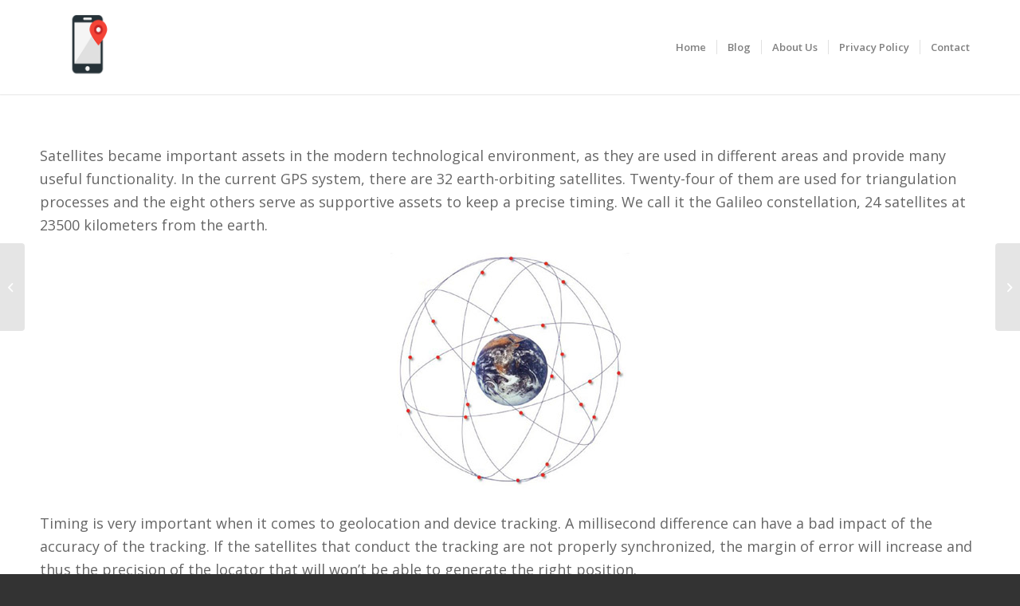

--- FILE ---
content_type: text/plain
request_url: https://www.google-analytics.com/j/collect?v=1&_v=j102&a=1708061552&t=pageview&_s=1&dl=https%3A%2F%2Fwww.phonenumber-track.com%2Fhow-the-gps-system-does-operates%2F&ul=en-us%40posix&dt=How%20the%20GPS%20system%20does%20operates%3F%20-%20Track%20A%20Phone%20Number&sr=1280x720&vp=1280x720&_u=IEBAAEABAAAAACAAI~&jid=1409547976&gjid=1804415412&cid=1569578.1769538501&tid=UA-141178721-1&_gid=1569396137.1769538501&_r=1&_slc=1&z=649327706
body_size: -453
content:
2,cG-QL5TBRXE2M